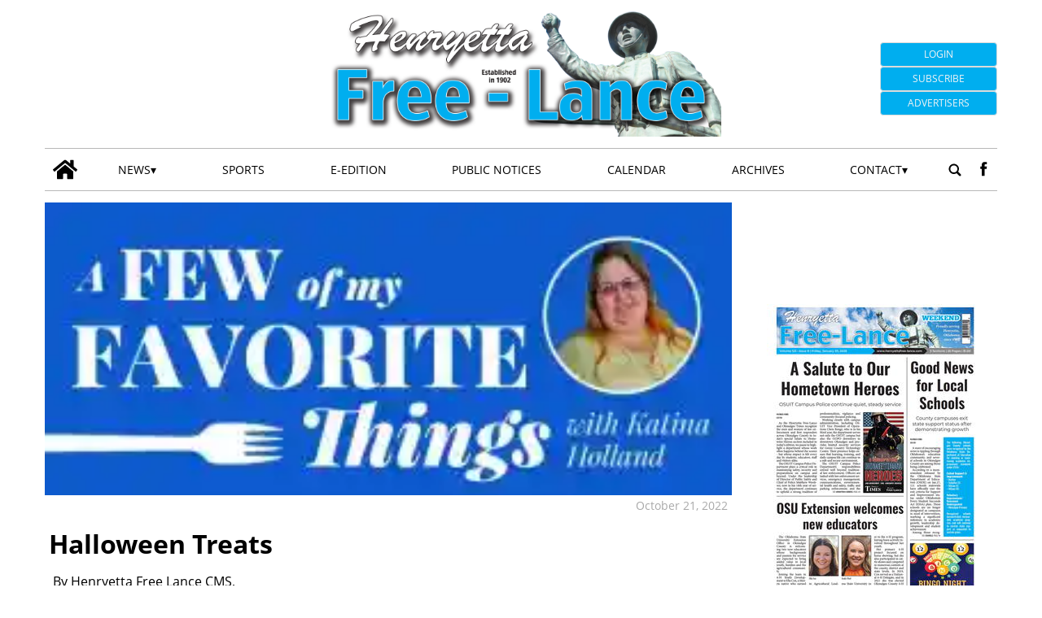

--- FILE ---
content_type: text/css
request_url: https://www.henryettafree-lance.com/henryettafree-lance/news/wp-content/plugins/tecnavia-share-image/assets/css/tcnv.css?ver=1.0
body_size: 2328
content:
@charset "utf-8";

.tcnv {
	position: relative;
	display: inline-block;
}

.tcnv .tcnv_reset {
	bottom: auto !important;
	display: inline-block !important;
	float: none !important;
	left: auto !important;
	margin: 0 !important;
	position: relative !important;
	right: auto !important;
	top: auto !important;
}

.tcnv .tcnv-share-box {
    top: 0;
    right: 0;
    float: right;
    margin-top: -41px;
    margin-right: 134px;
}

.tcnv .tcnv-share-box .tcnv-btn {
	display: inline-block;
    position: relative;
	cursor: pointer;
	-webkit-transition: all 0s linear;
	   -moz-transition: all 0s linear;
	    -ms-transition: all 0s linear;
	     -o-transition: all 0s linear;
	        transition: all 0s linear;	
}

.tcnv.horizontal .tcnv-share-box .tcnv-btn {
    display: inline-block;
}

/* Mobile */
.tcnv .tcnv-mobile-btn {
	position: absolute;
	z-index: 999;
	display: block;
	cursor: pointer;
	width: 36px;
	height: 36px;
	background-image: url('[data-uri]');
}

.tcnv.tcnv-mobile .tcnv-share-box {
	display: none;
} 

.tcnv.tcnv-mobile.tcnv-mobile-show .tcnv-share-box {
	display: block;
} 

.tcnv.tcnv-mobile.tcnv-mobile-show .tcnv-mobile-btn {
	display: none;
}

/* Link Box */
.tcnv .tcnv-link-form {
    width: 400px;
    border: 1px solid #aaa;
    background: #f4f4f4;
    position: absolute;
    border-radius: 4px;
    top: 0;
    left: 100%;
    padding: 2px;
    margin: 0;
    margin-left: 5px;
    font-size: 14px;
    vertical-align: baseline;
}

.tcnv .tcnv-link-form .tcnv-link-label {
    display: none;
}

.tcnv .tcnv-link-form .tcnv-link-input {
    -webkit-appearance: none;
    border-radius: 0;
    font: inherit;
    overflow: visible;
    margin: 0;
    background: #fff !important;
    font-size: 14px !important;
    line-height: 18px !important;
    padding: 6px 12px !important;
    border: 1px solid rgba(0,0,0,.2) !important;
    width: 100%!important;
}


.tcnv .tcnv-facebook-btn { background-color: #305891; }
.tcnv .tcnv-facebook-btn:hover { background-color: #284978; }
.tcnv .tcnv-twitter-btn { background-color: #05aced; }
.tcnv .tcnv-twitter-btn:hover { background-color: #0499d4; }
.tcnv .tcnv-google-btn { background-color: #db4935; }
.tcnv .tcnv-google-btn:hover {background-color: #c24130; }
.tcnv .tcnv-linkedin-btn { background-color: #007cb9; }
.tcnv .tcnv-linkedin-btn:hover { background-color: #006ba1; }
.tcnv .tcnv-pinterest-btn { background-color: #ec1a22; }
.tcnv .tcnv-pinterest-btn:hover { background-color: #d4171e; }
.tcnv .tcnv-tumblr-btn { background-color: #326381; }
.tcnv .tcnv-tumblr-btn:hover { background-color: #295069; }
.tcnv .tcnv-reddit-btn { background-color: #e8e8e8; }
.tcnv .tcnv-reddit-btn:hover { background-color: #cfcfcf; }
.tcnv .tcnv-digg-btn { background-color: #303030; }
.tcnv .tcnv-digg-btn:hover { background-color: #171717; }
.tcnv .tcnv-delicious-btn { background-color: #4576bd; }
.tcnv .tcnv-delicious-btn:hover { background-color: #3c67a3; }
.tcnv .tcnv-vkontakte-btn { background-color: #2f5070; }
.tcnv .tcnv-vkontakte-btn:hover { background-color: #243e57; }
.tcnv .tcnv-odnoklassniki-btn { background-color: #ff6600; }
.tcnv .tcnv-odnoklassniki-btn:hover { background-color: #e55c00; }


/* Flat style */
.tcnv.style-flat .tcnv-share-box .tcnv-btn {
	width: 48px;
	height: 48px;
	background-image: url('../images/tcnv-button-flat.png');
}

.tcnv.style-flat .tcnv-facebook-btn { background-position: 0 0 !important; }
.tcnv.style-flat .tcnv-twitter-btn { background-position: 0 -48px !important; }
.tcnv.style-flat .tcnv-google-btn { background-position: 0 -96px !important; }
.tcnv.style-flat .tcnv-linkedin-btn { background-position: 0 -144px !important; }
.tcnv.style-flat .tcnv-pinterest-btn { background-position: 0 -192px !important; }
.tcnv.style-flat .tcnv-tumblr-btn { background-position: 0 -240px !important; }
.tcnv.style-flat .tcnv-reddit-btn { background-position: 0 -288px !important; }
.tcnv.style-flat .tcnv-digg-btn { background-position: 0 -336px !important; }
.tcnv.style-flat .tcnv-delicious-btn { background-position: 0 -384px !important; }
.tcnv.style-flat .tcnv-vkontakte-btn { background-position: 0 -432px !important; }
.tcnv.style-flat .tcnv-odnoklassniki-btn { background-position: 0 -480px !important; }

/* Flat small style */
.tcnv.style-flat-small .tcnv-share-box .tcnv-btn {
	width: 36px;
	height: 40px;
	display: inline-block;
	background-image: url('../images/tcnv-button-flat-small.png');
}

.tcnv.style-flat-small .tcnv-facebook-btn { background-position: 0 0 !important; }
.tcnv.style-flat-small .tcnv-twitter-btn { background-position: 0 -36px !important; }
.tcnv.style-flat-small .tcnv-google-btn { background-position: 0 -72px !important; }
.tcnv.style-flat-small .tcnv-linkedin-btn { background-position: 0 -108px !important; }
.tcnv.style-flat-small .tcnv-pinterest-btn { background-position: 0 -144px !important; }
.tcnv.style-flat-small .tcnv-tumblr-btn { background-position: 0 -180px !important; }
.tcnv.style-flat-small .tcnv-reddit-btn { background-position: 0 -216px !important; }
.tcnv.style-flat-small .tcnv-digg-btn { background-position: 0 -252px !important; }
.tcnv.style-flat-small .tcnv-delicious-btn { background-position: 0 -288px !important; }
.tcnv.style-flat-small .tcnv-vkontakte-btn { background-position: 0 -324px !important; }
.tcnv.style-flat-small .tcnv-odnoklassniki-btn { background-position: 0 -360px !important; }

/* Box style */
.tcnv.style-box .tcnv-share-box {
	width: 38px;
	background-color: #fafafa;
	background-color: rgba(250,250,250,0.8);
	padding: 4px 0px;
	border-radius: 10px;
	-webkit-box-shadow: #ccc 0px 0px 3px 0px;
	   -moz-box-shadow: #ccc 0px 0px 3px 0px;
	        box-shadow: #ccc 0px 0px 3px 0px;
}
.tcnv.style-box .tcnv-share-box .tcnv-btn {
	width: 24px;
	height: 24px;
	margin: 4px auto;
	border-radius: 2px;
	background: transparent url('../images/tcnv-button.png') no-repeat;
}
.tcnv.style-box .tcnv-share-box .tcnv-btn:hover { opacity: 0.7; }

.tcnv.style-box .tcnv-facebook-btn { background-position: 0 0 !important; }
.tcnv.style-box .tcnv-twitter-btn { background-position: 0 -24px !important; }
.tcnv.style-box .tcnv-google-btn { background-position: 0 -48px !important; }
.tcnv.style-box .tcnv-linkedin-btn { background-position: 0 -72px !important; }
.tcnv.style-box .tcnv-pinterest-btn { background-position: 0 -96px !important; }
.tcnv.style-box .tcnv-tumblr-btn { background-position: 0 -120px !important; }
.tcnv.style-box .tcnv-reddit-btn { background-position: 0 -144px !important; }
.tcnv.style-box .tcnv-digg-btn { background-position: 0 -168px !important; }
.tcnv.style-box .tcnv-delicious-btn { background-position: 0 -192px !important; }
.tcnv.style-box .tcnv-vkontakte-btn { background-position: 0 -216px !important; }
.tcnv.style-box .tcnv-odnoklassniki-btn { background-position: 0 -240px !important; }

.tcnv.style-box.horizontal .tcnv-share-box {
	width: auto;
	padding: 5px;
}
.tcnv.style-box.horizontal .tcnv-share-box .tcnv-btn {
    display: inline-block;
	margin: 1px 3px;
}


/* Mobile version */
.fancybox-button--fb {
    padding: 14px;
}

.fancybox-button--tw {
    padding: 13px;
}

.fancybox-button--close {
    padding: 9px;
}

.fancybox-button--fb svg path,
.fancybox-button--tw svg path {
    fill: #eee;
    stroke-width: 0;
}

.fancybox-share__button--pt {
	display: none;
}